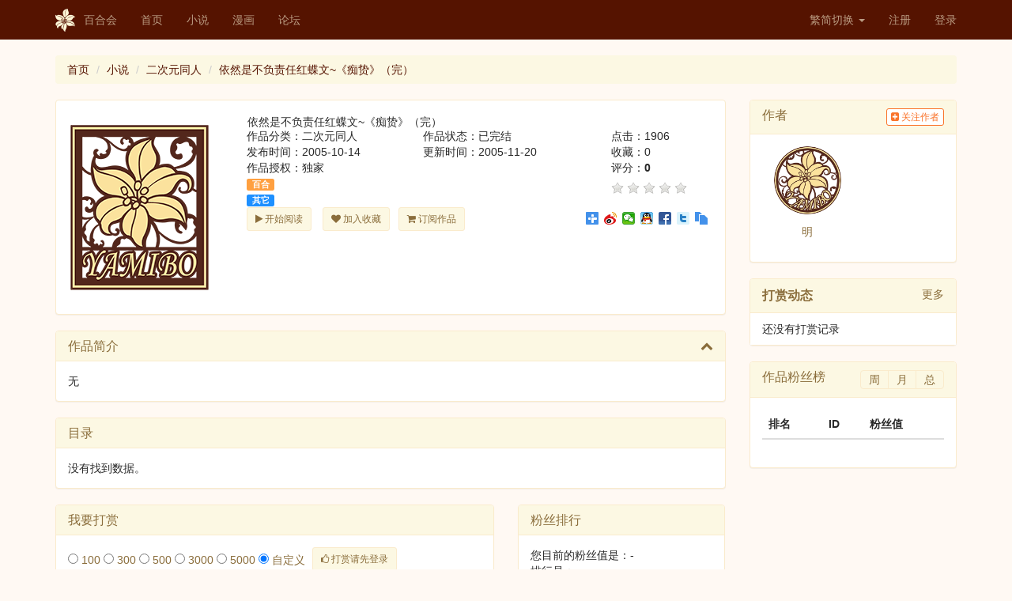

--- FILE ---
content_type: text/html; charset=UTF-8
request_url: https://www.yamibo.com/novel/11848?filter=long
body_size: 7098
content:
<!DOCTYPE html>
<html lang="zh-CN">
<head>
    <link type="image/x-icon" href="/favicon.ico" rel="shortcut icon">
    <meta charset="UTF-8">
    <meta http-equiv="X-UA-Compatible" content="IE=edge">
    <meta name="viewport" content="width=device-width, initial-scale=1">
    <meta name="renderer" content="webkit">
    <meta name="csrf-param" content="_csrf-frontend">
    <meta name="csrf-token" content="TICtyyxDqtYLjkTHEdMGgJoCw3r1QVIvCsoRTsEDwsk8wvykS3v1glHmfIRygF-y71LuDrEtYE1d-CYluG-Ypg==">
    <title>依然是不负责任红蝶文~《痴贽》（完） - 百合会</title>
    <link href="/assets/78bf6fa/css/bootstrap.css" rel="stylesheet">
<link href="/assets/1ebcd9ba/jquery.raty.css" rel="stylesheet">
<link href="/assets/f4e01688/css/bootstrap-dialog-bs3.min.css" rel="stylesheet">
<link href="/assets/54c5a756/css/font-awesome.min.css" rel="stylesheet">
<link href="/css/site.css" rel="stylesheet">
<link href="/css/300.css" rel="stylesheet">
<link href="/css/300v2.css" rel="stylesheet">
<link href="/css/style.min.css" rel="stylesheet">
<script src="/assets/f4e01688/js/dialog.min.js"></script>
<script>var krajeeDialogDefaults_33719062 = {"alert":{"type":"type-info","title":"信息提示","buttonLabel":"<span class=\"glyphicon glyphicon-ok\"></span> 确定"},"confirm":{"type":"type-warning","title":"确认提示","btnOKClass":"btn-warning","btnOKLabel":"<span class=\"glyphicon glyphicon-ok\"></span> 确定","btnCancelLabel":"<span class=\"glyphicon glyphicon-ban-circle\"></span>  取消"},"prompt":{"draggable":false,"title":"信息提示","buttons":[{"label":"取消","icon":"glyphicon glyphicon-ban-circle","cssClass":"btn-default"},{"label":"确定","icon":"glyphicon glyphicon-ok","cssClass":"btn-primary"}],"closable":false},"dialog":{"draggable":true,"title":"信息提示","buttons":[{"label":"取消","icon":"glyphicon glyphicon-ban-circle","cssClass":"btn-default"},{"label":"确定","icon":"glyphicon glyphicon-ok","cssClass":"btn-primary"}]}};
var krajeeDialog_6d7f2d25 = {"id":"w2"};
var krajeeDialog=new KrajeeDialog(true,krajeeDialog_6d7f2d25,krajeeDialogDefaults_33719062);</script>    <!-- HTML5 shim and Respond.js for IE8 support of HTML5 elements and media queries -->
    <!-- WARNING: Respond.js doesn't work if you view the page via file:// -->
    <!--[if lt IE 8]>
    <link href="/css/bootstrap-ie7.css" rel="stylesheet">
    <![endif]-->
    <!--[if IE]>
      <link href="/css/bootstrap-ie8.css" rel="stylesheet">
      <script src="https://cdn.jsdelivr.net/g/html5shiv@3.7.3,respond@1.4.2"></script>
    <![endif]-->
    <!--[if lt IE 9]>
      <script src="https://cdn.bootcss.com/html5shiv/3.7.3/html5shiv.min.js"></script>
      <script src="https://cdn.bootcss.com/respond.js/1.4.2/respond.min.js"></script>
    <![endif]-->
</head>
<body class="yamibo default">

<div class="wrap">
    <nav id="w4" class="navbar-fixed-top navbar-default navbar"><div class="container"><div class="navbar-header"><button type="button" class="navbar-toggle" data-toggle="collapse" data-target="#w4-collapse"><span class="sr-only">Toggle navigation</span>
<span class="icon-bar"></span>
<span class="icon-bar"></span>
<span class="icon-bar"></span></button><a class="navbar-brand" href="/"><img src="/img/logo.png">百合会</a></div><div id="w4-collapse" class="collapse navbar-collapse"><ul id="w5" class="nav navbar-nav"><li><a href="/">首页</a></li>
<li><a href="/site/novel">小说</a></li>
<li><a href="/site/manga">漫画</a></li>
<li><a href="//bbs.yamibo.com">论坛</a></li></ul><ul id="w6" class="navbar-nav navbar-right nav"><li class="dropdown"><a class="dropdown-toggle" href="#" data-toggle="dropdown">繁简切换 <span class="caret"></span></a><ul id="w7" class="dropdown-menu"><li><a href="/site/lng?lng=chs" tabindex="-1">简体</a></li>
<li><a href="/site/lng?lng=cht" tabindex="-1">繁体</a></li></ul></li>
<li><a href="/user/signup">注册</a></li>
<li><a href="/user/login">登录</a></li></ul></div></div></nav>
    <div class="container">
        <ul class="breadcrumb"><li><a href="/">首页</a></li>
<li><a href="/site/novel">小说</a></li>
<li><a href="/novel/list?q=2">二次元同人</a></li>
<li><a href="/novel/11848">依然是不负责任红蝶文~《痴贽》（完）</a></li>
</ul>                <div class="row">    
        <div class="col-md-9"><!-- work -->
        
            <div class="panel panel-warning">
                <div class="panel-body">    
                    <div class="row">
                      <div class="col-md-3"><!-- .cover -->
                        <img class="img-responsive" src="/img/book.png" alt="">                      </div><!-- ./cover -->
                      <div class="col-md-9"><!-- infos -->     
                        <div class="row">
                            <h3 class="col-md-12" style="margin-top: 5px;margin-left: 16px;">
                            依然是不负责任红蝶文~《痴贽》（完）                                                        </h3>
                        </div>
                               
                        <div class="row">           
                            <div class="col-md-9"><!-- info -->                    
                                <p class="col-md-6">作品分类：二次元同人</p>
                                <p class="col-md-6">作品状态：已完结</p>
                                <p class="col-md-6">发布时间：2005-10-14</p>
                                <p class="col-md-6">更新时间：2005-11-20</p>
                                <p class="col-md-6">作品授权：独家</p>
                                <p class="col-md-12">            
                                    <a class="label label-ntype" href="/search/type?type=1&amp;tag=%E7%99%BE%E5%90%88">百合</a>                                </p>
                                <p class="col-md-12">            
                                    <a class="label label-otag" href="/search/original?type=1&amp;tag=%E5%85%B6%E5%AE%83">其它</a>                                </p>         
                            </div><!-- ./info -->
                            <div class="col-md-3"><!-- rate -->
                                <p class="clearfix">点击：1906</p>
                                <p class="clearfix">收藏：0</p>                      
                                <p class="clearfix">评分：<label id="lblRate">0</label></p> 
                                <div id="novelRate" class="clearfix" workId="11848"></div>                            </div><!-- ./rate -->
                        </div>            
                        
                        <div class="row"><!-- btns -->         
                            <div class="col-md-6 col-xs-12">        
                                <p class="col-md-4 col-xs-6">
                                    <a class="btn btn-sm btn-yuri" href="/work/read?id=11848&amp;type=1"><i class="fa fa-play"></i> 开始阅读</a>                                </p>                                            
                                <p class="col-md-4 col-xs-6">
                                        <button type="button" id="btnFav" class="btn btn-sm btn-yuri" onclick="function addFav(type, id) {
                                			                    $.post(&#039;/fav/work&#039;, {type: type, id: id}, function( data ) {
                                                            	  if(data.succ){
                                                                      $.notify({
                                                                       	message: &#039;成功&#039; 
                                                                      },{
                                                                       	type: &#039;success&#039;
                                                                      });
                                                            	  }else{
                                                                      $.notify({
                                                                       	message: &#039;失败&#039; 
                                                                      },{
                                                                       	type: &#039;danger&#039;
                                                                      });
                                                            	  }  
                                                                  if(data.status){
                                                                    $(&#039;#btnFav&#039;).html(&#039;&lt;i class=&quot;fa fa-heart&quot;&gt;&lt;/i&gt; 取消收藏&#039;);
                                                                  }else{
                                                                    $(&#039;#btnFav&#039;).html(&#039;&lt;i class=&quot;fa fa-heart&quot;&gt;&lt;/i&gt; 加入收藏&#039;);
                                                              }                          
                                                        	}, &#039;json&#039;)
                    		                              .fail(function() {
                                                              $.notify({
                                                               	message: &#039;请先登录&#039; 
                                                              },{
                                                               	type: &#039;danger&#039;
                                                              });
                                                                window.location.assign(&#039;/user/login&#039;);
                                                          });
                                                        };addFav(1,11848);"><i class="fa fa-heart"></i> 加入收藏</button>                                </p>
                                <p class="col-md-4 col-xs-6">
                                    <a class="btn btn-sm btn-yuri" href="/novel/subscribe?id=11848"><i class="fa fa-shopping-cart"></i> 订阅作品</a>                                </p>
                            </div>
                            <div class="col-md-6 col-xs-12">                
                                <div class="bdsharebuttonbox pull-right"><a href="#" class="bds_more" data-cmd="more"></a><a href="#" class="bds_tsina" data-cmd="tsina" title="分享到新浪微博"></a><a href="#" class="bds_weixin" data-cmd="weixin" title="分享到微信"></a><a href="#" class="bds_sqq" data-cmd="sqq" title="分享到QQ好友"></a><a href="#" class="bds_fbook" data-cmd="fbook" title="分享到Facebook"></a><a href="#" class="bds_twi" data-cmd="twi" title="分享到Twitter"></a><a href="#" class="bds_copy" data-cmd="copy" title="分享到复制网址"></a></div>
                                <script>window._bd_share_config={"common":{"bdSnsKey":{},"bdText":"","bdMini":"1","bdMiniList":false,"bdPic":"","bdStyle":"1","bdSize":"16"},"share":{},"image":{"viewList":["tsina","weixin","sqq","fbook","twi","copy"],"viewText":"分享到：","viewSize":"16"},"selectShare":{"bdContainerClass":null,"bdSelectMiniList":["tsina","weixin","sqq","fbook","twi","copy"]}};with(document)0[(getElementsByTagName('head')[0]||body).appendChild(createElement('script')).src='/static/api/js/share.js?cdnversion='+~(-new Date()/36e5)];</script>
                            </div>  
                        </div><!-- ./btns -->
                      </div><!-- ./infos -->     
                    </div>
                </div>
            </div>

            <div id="w0" class="panel-group">
<div class="panel-warning panel panel-default"><div class="panel-heading"><h4 class="panel-title"><a class="collapse-toggle" href="#w0-collapse1" data-toggle="collapse" data-parent="#w0">作品简介<i class="more-less fa fa-chevron-up pull-right"></i></a>
</h4></div>
<div id="w0-collapse1" class="in panel-collapse collapse"><div class="panel-body">无</div>
</div></div>
</div>
            
                        
            <a name="catalogue"></a>
            <div class="panel panel-warning">
                <div class="panel-heading clearfix"> 
                    <h3 class="panel-title pull-left">目录</h3>                    
                </div> 
                <div class="panel-body">    
                    <div class="row">
                        <div class="col-md-12 col-xs-12">没有找到数据。</div>                        
                    </div>
                </div>
            </div><!-- ./panel-warning --> 
            
            <div class="row">
                <div class="col-md-8">                
                    <div class="panel panel-warning">
    <div class="panel-heading clearfix"> 
        <h3 class="panel-title pull-left">我要打赏</h3>
        <div class="box-tools pull-right"></div>
    </div>
    <div class="panel-body">
    
        <div class="row">    
            <div class="col-md-12">
                <form class="form-inline">
                  <div class="form-group">
                    <div class="text-warning margin-r-5"><div class="radio"><label><input type="radio" name="selCoin" value="100"> 100</label></div>
<div class="radio"><label><input type="radio" name="selCoin" value="300"> 300</label></div>
<div class="radio"><label><input type="radio" name="selCoin" value="500"> 500</label></div>
<div class="radio"><label><input type="radio" name="selCoin" value="3000"> 3000</label></div>
<div class="radio"><label><input type="radio" name="selCoin" value="5000"> 5000</label></div>
<div class="radio"><label><input type="radio" name="selCoin" value="0" checked> 自定义</label></div></div>                  </div>
                    <a class="btn btn-sm btn-yuri" href="/user/login"><i class="fa fa-thumbs-o-up"></i> 打赏请先登录</a>          
                </form>            
            </div>
        </div>
                   
                
    </div><!-- ./panel-body -->
</div> 

<div id="award-modal" class="fade modal" role="dialog" tabindex="-1">
<div class="modal-dialog modal-sm">
<div class="modal-content">
<div class="modal-header">
<button type="button" class="close" data-dismiss="modal" aria-hidden="true">&times;</button>
<h3><i class="fa fa-thumbs-o-up"></i> 打赏</h3>
</div>
<div class="modal-body">
<form id="award-form" class="disable-submit-buttons" action="/award/confirm" method="post">
<input type="hidden" name="_csrf-frontend" value="TICtyyxDqtYLjkTHEdMGgJoCw3r1QVIvCsoRTsEDwsk8wvykS3v1glHmfIRygF-y71LuDrEtYE1d-CYluG-Ypg==">    <div class="row">
        <div class="col-md-12">
            <div class="form-group field-awardform-workid required">

<input type="hidden" id="awardform-workid" class="form-control" name="AwardForm[workId]" value="11848">

<p class="help-block help-block-error"></p>
</div>            <div class="form-group field-awardform-type required">

<input type="hidden" id="awardform-type" class="form-control" name="AwardForm[type]" value="1">

<p class="help-block help-block-error"></p>
</div>            <div class="form-group field-coin required">
<label class="control-label" for="coin">打赏点数</label>
<input type="text" id="coin" class="form-control" name="AwardForm[coin]" maxlength="10" aria-required="true">

<p class="help-block help-block-error"></p>
</div>            <div class="form-group field-awardform-tokumei">
<input type="hidden" name="AwardForm[tokumei]" value="0"><input type="checkbox" id="awardform-tokumei" name="AwardForm[tokumei]" value="1"> <label for="awardform-tokumei">蒙面打赏</label> (不计入粉丝值且在打赏动态中匿名显示，让您深藏功与名)<p class="help-block help-block-error"></p>
</div>                            
            <div class="form-group field-awardform-message">
<label class="control-label" for="awardform-message">打赏附言</label>
<textarea id="awardform-message" class="form-control" name="AwardForm[message]" maxlength="100" rows="4">太太我喜欢你啊！</textarea>

<p class="help-block help-block-error"></p>
</div>            <label id="lblErr" class="text-red"></label>
            <button type="submit" id="modal-btn-confirm" class="btn btn-warning center-block" data-disabled-text="正在提交..."><i class="fa fa-thumbs-o-up"></i> 确认打赏</button>        </div>
    </div>
</form>
</div>
<div class="modal-footer">
<small class="text-warning center-block text-center">不退不换</small>
</div>
</div>
</div>
</div>                </div>
                <div class="col-md-4">
                    <div class="panel panel-warning">
    <div class="panel-heading clearfix"> 
        <h3 class="panel-title pull-left">粉丝排行</h3>
        <div class="box-tools pull-right"></div>
    </div>
    <div class="panel-body">
        您目前的粉丝值是：-<br/>
        排行是：-<br/>
    </div><!-- ./panel-body -->
</div>                           </div>
            </div>
            
            <!-- comment -->
            <div class="row">
    <div class="col-md-12">
        
            
       <div class="panel panel-warning">
            <div class="panel-heading clearfix"> 
                <h3 class="panel-title pull-left">评论</h3>
                <div class="box-tools pull-right">
                    <a class="link-black text-sm" href="/novel/11848">全部</a>                    <a class="link-black text-sm vline-l" href="/novel/11848?filter=author&amp;params=1683">只看作者</a>                    <a class="link-black text-sm vline-l" href="/novel/11848?filter=digest">只看精华</a>                    <a class="link-black text-sm vline-l" href="/novel/11848?filter=long">只看长评</a>                                    </div>
            </div>
            <div class="panel-body">  
                <div id="w3" class="list-view"><div class="empty">没有找到数据。</div></div>            </div><!-- ./panel-body -->     
        </div>
    </div>
</div><!-- ./row comment -->                           
        </div><!-- ./work -->
    
        <div class="col-md-3"><!-- ranking -->
            <div class="row">
              <div class="col-md-12">
                    <div class="panel panel-warning"> 
    <div class="panel-heading clearfix"> 
        <h3 class="panel-title pull-left">作者</h3>   
        <div class="pull-right">
            <button type="button" id="btnFavUser" class="btn btn-xs btn-default" onclick="function followUser(id) {                                                            
                        			$.post(&#039;/fav/user&#039;, {id: id}, function( data ) {
                                	  if(data.succ){
                                          $.notify({
                                           	message: &#039;成功&#039; 
                                          },{
                                           	type: &#039;success&#039;
                                          });
                                	  }else{
                                          $.notify({
                                           	message: &#039;失败&#039; 
                                          },{
                                           	type: &#039;danger&#039;
                                          });
                                	  }  
                                      if(data.status){
                                        $(&#039;#btnFavUser&#039;).html(&#039;&lt;i class=&quot;fa fa-minus-square&quot;&gt;&lt;/i&gt; 取关&#039;);
                                      }else{
                                        $(&#039;#btnFavUser&#039;).html(&#039;&lt;i class=&quot;fa fa-plus-square&quot;&gt;&lt;/i&gt; 关注作者&#039;);
                                      }                          
                                	}, &#039;json&#039;);
                                };followUser(1683);"><i class="fa fa-plus-square"></i> 关注作者</button>        </div>
    </div> 
    <div class="panel-body">       
       <div class="col-md-6 col-xs-4 text-center">
            <p>
                <a href="/user/space?id=1683" target="_blank"><img class="img-circle img-responsive center-block" src="/img/no.png" alt=""></a>            </p>                                       
            <h5 class="clearfix text-warning" style="white-space:pre-wrap;word-break:break-all;">明</h5>
            <p class="text-warning">
                            </p> 
        </div>    
        <div class="col-md-6 col-xs-8 text-sm">
            <p style="word-break:break-all;">
                            </p>
        </div>
    </div>
</div>               </div>
            </div>
            
            <div class="row">
              <div class="col-md-12">
                    <div class="panel panel-warning"> 
    <div class="panel-heading panel-title">
        <b>打赏动态</b>
        <small class="pull-right">
            <a href="/award/11848?type=1" target="_blank">更多</a>        </small>
    </div> 
    
      <ul class="list-group">
        <li class="list-group-item">还没有打赏记录</li>      </ul>
</div>              </div>
            </div>
            
            <div class="row">
              <div class="col-md-12">
                    <div class="panel panel-warning"> 
    <div class="panel-heading clearfix"> 
        <h3 class="panel-title pull-left">作品粉丝榜</h3>  
            
        <div class="pull-right btn-group" role="group" >   
            <a href="#fanRankWeek" aria-controls="fanRankWeek" role="tab" data-toggle="tab" class="btn btn-yuri" style="padding: 1px 10px;">周</a>                        
            <a href="#fanRankMonth" aria-controls="fanRankMonth" role="tab" data-toggle="tab" class="btn btn-yuri" style="padding: 1px 10px;">月</a>             
            <a href="#fanRank" aria-controls="fanRank" role="tab" data-toggle="tab"  class="btn btn-yuri"  style="padding: 1px 10px;">总</a>                        
        </div>
    </div> 
      
    <div class="panel-body">          
    
  <!-- Tab panes -->
      <div class="tab-content">         
        <div role="tabpanel" class="tab-pane" id="fanRankWeek">                     
          <table class="table">
            <thead>
                <tr>
                    <th>排名</th>
                    <th>ID</th>
                    <th>粉丝值</th>
                </tr>
            </thead>
            <tbody>
                            </tbody>
          </table>       
        </div>
        
        <div role="tabpanel" class="tab-pane" id="fanRankMonth">
          <table class="table">
            <thead>
                <tr>
                    <th>排名</th>
                    <th>ID</th>
                    <th>粉丝值</th>
                </tr>
            </thead>
            <tbody>
                            </tbody>
          </table>     
        </div>
        
        <div role="tabpanel" class="tab-pane active" id="fanRank">
          <table class="table">
            <thead>
                <tr>
                    <th>排名</th>
                    <th>ID</th>
                    <th>粉丝值</th>
                </tr>
            </thead>
            <tbody>
                            </tbody>
          </table>     
        </div>
      </div>       

    </div>
</div><!-- ./panel-warning -->              </div>
            </div>
            
        </div><!-- ./ranking-->
</div>    </div>
</div>

<footer>
    <img src="/img/icon-logo-dark.png" width="26" height="30">
    <div class="bold mr-tb-sm">
        <a href="/site/contact">联系我们</a>  |  
        <a href="/site/disclaimer">免责声明</a>  |  
        <a href="/site/faq">常见问题</a>        

        <p>百合会版权所有&copy; 1997-2026</p>
    </div>
</footer>

<script src="/assets/404f4b94/jquery.js"></script>
<script src="/assets/2c5df3e0/yii.js"></script>
<script src="/assets/f014c6f2/bootstrap-notify.min.js"></script>
<script src="/js/comm/collapse.js"></script>
<script src="/assets/1ebcd9ba/jquery.raty.js"></script>
<script src="/assets/78bf6fa/js/bootstrap.js"></script>
<script src="/assets/2c5df3e0/yii.validation.js"></script>
<script src="/assets/2c5df3e0/yii.activeForm.js"></script>
<script src="/assets/f4e01688/js/bootstrap-dialog.min.js"></script>
<script src="/assets/f4e01688/js/dialog-yii.min.js"></script>
<script src="/js/comm/comment.js"></script>
<script src="/assets/aaa48eb3/disable-submit-buttons.js"></script>
<script src="//at.alicdn.com/t/font_402577_85yt7n97y6tj4i.js"></script>
<script>jQuery(function ($) {
$.fn.raty.defaults.path="/assets/1ebcd9ba/images";
$.fn.raty.defaults.targetType="number";
$.fn.raty.defaults.hints=["bad","poor","regular","good","gorgeous"];
$.fn.raty.defaults.noRatedMsg="Not rated yet!";
$.fn.raty.defaults.cancelHint="Cancel this rating!";

$('div#novelRate').raty({"hints":["特烂","烂","一般","好","很好"],"click":function(score, e) {
                                    			$.post("/rate/novel", { rate: score, id: $(this).attr("workId") }, function( data ) {
                                            	  if(data.succ){
                                                      $.notify({
                                                       	message: "评分成功" 
                                                      },{
                                                       	type: "success"
                                                      });
                                                      $("#lblRate").html(data.score);
                                            	  }else{
                                                      $.notify({
                                                       	message: "评分失败" 
                                                      },{
                                                       	type: "danger"
                                                      });
                                            	  }
                                            	}, "json");
                                    		},"score":0});
jQuery('#w0').collapse();
$(".nAward").on("click", function() {
    var coin = $('input:radio[name="selCoin"]:checked').val();
    if(coin >0){
        $("#coin").val(coin);
    }
});
jQuery('#award-form').yiiActiveForm([{"id":"awardform-workid","name":"workId","container":".field-awardform-workid","input":"#awardform-workid","error":".help-block.help-block-error","enableAjaxValidation":true,"validate":function (attribute, value, messages, deferred, $form) {yii.validation.required(value, messages, {"message":"作品不能为空。"});yii.validation.number(value, messages, {"pattern":/^\s*[+-]?\d+\s*$/,"message":"作品必须是整数。","skipOnEmpty":1});}},{"id":"awardform-type","name":"type","container":".field-awardform-type","input":"#awardform-type","error":".help-block.help-block-error","enableAjaxValidation":true,"validate":function (attribute, value, messages, deferred, $form) {yii.validation.required(value, messages, {"message":"类型不能为空。"});yii.validation.number(value, messages, {"pattern":/^\s*[+-]?\d+\s*$/,"message":"类型必须是整数。","skipOnEmpty":1});}},{"id":"awardform-coin","name":"coin","container":".field-coin","input":"#coin","error":".help-block.help-block-error","enableAjaxValidation":true,"validate":function (attribute, value, messages, deferred, $form) {yii.validation.required(value, messages, {"message":"请输入打赏点数"});yii.validation.number(value, messages, {"pattern":/^\s*[+-]?\d+\s*$/,"message":"打赏点数必须是整数。","min":100,"tooSmall":"打赏点数的值必须不小于100。","max":9999999999,"tooBig":"打赏点数的值必须不大于9999999999。","skipOnEmpty":1});}},{"id":"awardform-tokumei","name":"tokumei","container":".field-awardform-tokumei","input":"#awardform-tokumei","error":".help-block.help-block-error","enableAjaxValidation":true,"validate":function (attribute, value, messages, deferred, $form) {yii.validation.boolean(value, messages, {"trueValue":"1","falseValue":"0","message":"蒙面打赏的值必须要么为\"1\"，要么为\"0\"。","skipOnEmpty":1});}},{"id":"awardform-message","name":"message","container":".field-awardform-message","input":"#awardform-message","error":".help-block.help-block-error","enableAjaxValidation":true,"validate":function (attribute, value, messages, deferred, $form) {value = yii.validation.trim($form, attribute, []);yii.validation.string(value, messages, {"message":"打赏附言必须是一条字符串。","max":100,"tooLong":"打赏附言只能包含至多100个字符。","skipOnEmpty":1});}}], []);
jQuery('#award-modal').modal({"show":false});
krajeeYiiConfirm('krajeeDialog');
$(".btnOpt").on("click", function() {
    var cmId = $(this).attr('cmId');
    var workId = $(this).attr('workId');
    var opt = $(this).attr('opt');
    var url;
    var tip;
    switch(opt)
    {
        case 'delete':
            url = '/comment/delete';
            tip = "确定要删除？";
            break;
        case 'block':
            url = '/comment/block';
            tip = "确定要屏蔽？";
            break;
        case 'unblock':
            url = '/comment/unblock';
            tip = "确定要取消屏蔽？";
            break;
        case 'digest':
            url = '/comment/digest';
            tip = "确定要加入精华？";
            break;
        case 'cancel-digest':
            url = '/comment/cancel-digest';
            tip = "确定要取消精华？";
            break;
        case 'set-top':
            url = '/comment/set-top';
            tip = "确定要设定置顶？";
            break;
        case 'cancel-top':
            url = '/comment/cancel-top';
            tip = "确定取消置顶？";
            break;
        default:
            url = '';
            tip = '';
    }
    if(url != ''){
        krajeeDialog.confirm(tip, function (result) {
            if (result) {
                var params = {id: workId, type: 1, cid: cmId}
                commReq(url, params);
            }
        });
    }
});
                    
$(".btn_reply").on("click", function() {
    $('#pId').val($(this).attr('pId'));
    $('#quoteId').val($(this).attr('pId'));
    str = 'RE: '+$(this).attr('nickname');
    $('#subject').val(str.slice(0,20));
    $('#subject').focus();
});
});</script>
<script type="text/javascript">
    if (navigator.userAgent.match(/IEMobile\/10\.0/)) {
      var msViewportStyle = document.createElement('style')
      msViewportStyle.appendChild(
        document.createTextNode(
          '@-ms-viewport{width:auto!important}'
        )
      )
      document.querySelector('head').appendChild(msViewportStyle)
    }
</script>
</body>
</html>


--- FILE ---
content_type: application/javascript
request_url: https://at.alicdn.com/t/font_402577_85yt7n97y6tj4i.js
body_size: 5316
content:
(function(window){var svgSprite='<svg><symbol id="yamibo-add" viewBox="0 0 1024 1024"><path d="M943.674 592.326H592.326v351.348c0 44.363-35.963 80.326-80.326 80.326-44.363 0-80.326-35.963-80.326-80.326V592.326H80.326C35.963 592.326 0 556.363 0 512c0-44.363 35.963-80.326 80.326-80.326h351.348V80.326C431.674 35.963 467.637 0 512 0c44.363 0 80.326 35.963 80.326 80.326v351.348h351.348c44.363 0 80.326 35.963 80.326 80.326 0 44.363-35.963 80.326-80.326 80.326" fill="#2c2c2c" ></path></symbol><symbol id="yamibo-cart_line" viewBox="0 0 1024 1024"><path d="M768 867.667c-35.328 0-64 28.97-64 64.666S732.672 997 768 997s64-28.97 64-64.667c0-35.696-28.672-64.666-64-64.666z m-320 0c-35.328 0-64 28.97-64 64.666S412.672 997 448 997s64-28.97 64-64.667c0-35.696-28.672-64.666-64-64.666z m416-194c0 35.696-28.672 64.666-64 64.666H448c-35.328 0-64-28.97-64-64.666l-53.344-323.334H944l-80 323.334z m-544.96-388L239.2 27H32C14.304 27 0 41.485 0 59.333c0 17.88 14.304 32.334 32 32.334h160l64.352 194H256l64 388C320 745.09 377.312 803 448 803h352c70.688 0 128-57.909 128-129.333l96-388H319.04z" fill="#954A45" ></path></symbol><symbol id="yamibo-checked" viewBox="0 0 1024 1024"><path d="M121.22511 432.93c-30.44-26.555-76.645-23.405-103.2 7.036-26.554 30.441-23.404 76.646 7.037 103.2l308.572 269.177c45.684 39.851 115.19 37.941 158.513-4.495l509.892-499.453c28.858-28.267 29.337-74.576 1.07-103.434-28.267-28.858-74.576-29.337-103.434-1.07L409.30011 684.226 121.22511 432.929z" fill="#FA742B" ></path></symbol><symbol id="yamibo-bookmark" viewBox="0 0 1024 1024"><path d="M241.913 942.859L512 678.774l270.087 264.085c22.462-9.457 37.913-30.9 37.913-55.392V136.533C820 103.493 791.882 76 756.364 76H267.636C232.118 76 204 103.493 204 136.533v750.934c0 24.491 15.45 45.935 37.913 55.392zM756.363 0C833.479 0 896 61.133 896 136.533v750.934c0 75.4-62.522 136.533-139.636 136.533L512 785.067 267.636 1024C190.522 1024 128 962.867 128 887.467V136.533C128 61.133 190.522 0 267.636 0h488.728z" fill="#954A45" ></path></symbol><symbol id="yamibo-coin_lily" viewBox="0 0 1024 1024"><path d="M209.7 863c85 98.6 210.7 161 351 161 255.8 0 463.2-207.4 463.2-463.2 0-140.3-62.4-266.1-161-351C933 290.9 975.2 396.5 975.2 512c0 255.8-207.4 463.2-463.2 463.2-115.5 0-221.1-42.2-302.3-112.2z" fill="#FFC107" ></path><path d="M161 814.3c85 98.6 210.7 161 351 161 255.8 0 463.2-207.4 463.2-463.2 0-140.3-62.4-266.1-161-351 69.9 81.1 112.2 186.8 112.2 302.3 0 255.8-207.4 463.2-463.2 463.2-115.5-0.1-221.1-42.4-302.2-112.3z" fill="#D19E06" ></path><path d="M463.2 926.5C207.4 926.5 0 719.1 0 463.2S207.4 0 463.2 0s463.2 207.4 463.2 463.2-207.3 463.3-463.2 463.3z m0-829c-202.4 0-365.7 163.4-365.7 365.7S260.9 829 463.2 829 829 665.6 829 463.2 665.6 97.5 463.2 97.5z" fill="#FFC107" ></path><path d="M463.2 97.5c-202.4 0-365.7 163.4-365.7 365.7S260.9 829 463.2 829 829 665.6 829 463.2 665.6 97.5 463.2 97.5z" fill="#FFE082" ></path><path d="M642.8 425.9c-3.6 3-10.9 7.8-20.1 12.5-79.5-19.2-103.8 17.9-130.9 24.6 17.3 0 41.2-9.3 54.8-11.5 38.5-6.2 59.6-1.7 85.1 8.6 27.3 15 69.6 48 84.5 130.6 0.4 2.4-1.1 4.7-3.5 5.1-1 0.2-2.1 0-3.6-0.9-29.3-16.2-84.8 18.7-137.6-1.1-5.9-2.2-14.4-6.5-24.8-14.3-5.4-34.1-31.9-58.8-51.9-71.5 20.6 26.8 32.5 55.1 35.9 76 6.5 39.5-7.4 82.7-13.5 95.2-18.4 37.7-45.2 45-45.2 72.1 0 36.1-0.3 2.1-1 2.9-1.6 1.9-4.3 2.1-6.1 0.5-81.2-70.1-77.9-137.7-77.5-159.8 2.1-24.9 10.5-65.5 47.6-102.9-47.6 24.2-66 78.3-65.8 103.8-14.6 10.7-27.2 17.6-33.8 20-53.2 18.8-85.7-7.9-115.5 7.9-0.8 0.4-1.7 0.6-2.6 0.6-2.5-0.2-4.4-2.5-4.2-5.1 6.5-76.6 35.3-115 60.7-134.7 24.7-16.3 51.2-20.2 77.9-19.4 22.5 0.7 40.5 4.4 60-2.2-14.6 3.1-35.7-11.5-60-20.1-6-2.1-24.3-5.3-41.3-4.5-11.8 0.5-25.1 4.9-25.6 4.5-25.5-17.8-65-56.3-80.1-139.6-0.4-2.4 1.1-4.7 3.5-5.1 1-0.2 2.1 0 3.6 0.9 29.3 16.2 75.8-9.5 127.6 13.8 54.4 24.5 72.3 73.6 86.9 110.4 2.8-14.1 1.4-57-22.5-93.8-5.7-8.8-12.8-17.3-21.4-24.9-1.1-13.7-3.9-41.8 10-72.8 11.6-25.8 34.6-53.7 79.8-77.2 2.1-1.1 4.6-1.4 6.1 0.5 0.7 0.8 1.1 1.9 1 3.6 0.8 33.9 37.5 50.6 43.5 118.8 0.6 6.2 1.8 12.3 0 27.2-24.7 20.6-36 47.3-41 74-2.8 15.3-3.6 30.6-3.6 44.7 26.1-93.8 79.7-127.3 144.1-132.7 26-1.5 54.8 0.8 91.3 14 2.3 0.8 3.4 3.3 2.6 5.6-0.4 1-1.1 1.9-2.6 2.7-28.1 17.7-27.6 76.3-70.8 113z m-119.4-5.2c-3.1-5.4-10.1-7.3-15.5-4.2l-10.1 5.8c-5.4 3.1-7.3 10.1-4.2 15.5s10.1 7.3 15.5 4.2l10.1-5.8c5.5-3.1 7.3-10 4.2-15.5z m0 80.2c3.1-5.4 1.3-12.4-4.2-15.5l-10.1-5.8c-5.4-3.1-12.4-1.3-15.5 4.2-3.1 5.4-1.3 12.4 4.2 15.5l10.1 5.8c5.4 3.1 12.4 1.2 15.5-4.2z m-69 40c6.3 0 11.4-5.1 11.4-11.4V518c0-6.3-5.1-11.4-11.4-11.4-6.3 0-11.4 5.1-11.4 11.4v11.6c0 6.3 5.1 11.3 11.4 11.3z m-69-40c3.1 5.4 10.1 7.3 15.5 4.2l10.1-5.8c5.4-3.1 7.3-10.1 4.2-15.5-3.1-5.4-10.1-7.3-15.5-4.2l-10.1 5.8c-5.5 3.1-7.3 10-4.2 15.5z m69-120.2c-6.3 0-11.4 5.1-11.4 11.4v11.6c0 6.3 5.1 11.4 11.4 11.4 6.3 0 11.4-5.1 11.4-11.4V392c0-6.3-5.1-11.3-11.4-11.3zM394.6 422c-3.1 5.4-1.3 12.4 4.2 15.5l10.1 5.8c5.4 3.1 12.4 1.3 15.5-4.2s1.3-12.4-4.2-15.5l-10.1-5.8c-5.4-3.1-12.4-1.3-15.5 4.2z" fill="#FFB307" ></path></symbol><symbol id="yamibo-crown" viewBox="0 0 1024 1024"><path d="M512 0C229.2 0 0 229.2 0 512s229.2 512 512 512 512-229.2 512-512S794.8 0 512 0z m213.3 665.6H298.7L256 352l138.7 134.4L512 307.2l117.3 179.2L768 352l-42.7 313.6z" fill="#FFC000" ></path></symbol><symbol id="yamibo-dot_unselected" viewBox="0 0 1024 1024"><path d="M512 964c249.633 0 452-202.367 452-452S761.633 60 512 60 60 262.367 60 512s202.367 452 452 452z m0 60C229.23 1024 0 794.77 0 512S229.23 0 512 0s512 229.23 512 512-229.23 512-512 512z" fill="#CCCCCC" ></path></symbol><symbol id="yamibo-comment" viewBox="0 0 1024 1024"><path d="M91.387 368c0-167.872 148.263-304 343.13-304 155.125 0 311.935 136.128 311.935 304 0 167.904-122.435 304-311.936 304-27.856 0-85.97-3.264-111.891-8.8L216.16 736V622.592C140.081 559.264 91.387 474.688 91.387 368z m238.225 359.552C353.85 731.616 408.97 736 434.516 736c223.97 0 374.323-170.976 374.323-372S620.96 0 434.516 0C210.266 0 29 162.976 29 364c0 116.48 43.265 215.328 124.774 286.528V832l175.838-104.448z m540.023-435.104c0.593 9.152 1.59 18.24 1.59 27.552 0 20.352-1.933 40.288-4.71 59.968C908.503 430.4 933.614 492.544 933.614 560c0 106.688-62.138 200.352-155.968 254.592V928l-106.463-72.8c-25.922 5.536-52.842 8.8-80.698 8.8-80.791 0-123.714-24.896-182.358-66.272-17 1.408-34.157 2.272-51.594 2.272-12.415 0-24.58-0.896-36.808-1.632C393.996 872.832 470.358 920 590.484 920c25.547 0 50.471-2.368 74.708-6.432L840.032 1024V842.528C934.861 775.872 996 672.48 996 556c0-103.808-48.693-197.248-126.365-263.552zM606.08 416c25.86 0 46.79-21.472 46.79-48 0-26.496-20.93-48-46.79-48s-46.79 21.504-46.79 48c0 26.528 20.93 48 46.79 48z m-374.323 0c25.86 0 46.79-21.472 46.79-48 0-26.496-20.93-48-46.79-48s-46.79 21.504-46.79 48c0 26.528 20.93 48 46.79 48z m187.161 0c25.86 0 46.79-21.472 46.79-48 0-26.496-20.93-48-46.79-48s-46.79 21.504-46.79 48c0 26.528 20.93 48 46.79 48z" fill="#B2B2B2" ></path></symbol><symbol id="yamibo-reply" viewBox="0 0 1024 1024"><path d="M495.285 548.588c-23.25 0-107.364 0.73-107.364 0.73V745.55L115.706 438.962l272.215-306.954v197.693s88.877-1.096 107.364-0.366c251.062 8.04 425.404 301.838 426.542 439.236-76.72-101.222-278.294-219.983-426.542-219.983zM459.13 256.617V41.018c1.208-10.962-1.671-21.925-9.777-30.33a35.739 35.739 0 0 0-50.98 0L43.253 411.19c-7.501 7.673-10.7 17.54-10.203 27.772-0.498 9.866 2.702 20.098 10.203 27.772l353.165 397.943c6.54 8.404 16.033 13.886 27.09 13.886 10.096 0 19.09-4.385 25.56-11.328 0.072 0 0.214 0 0.285-0.366 8.106-8.04 10.985-19.367 9.777-29.964 0 0 0.604-202.809 0.604-215.233 234.637 0 446.841 173.575 488.97 402.328C977.073 956.763 993 882.948 993 805.113c0-302.934-239.045-548.496-533.87-548.496z" fill="#B2B2B2" ></path></symbol><symbol id="yamibo-heart_line" viewBox="0 0 1024 1024"><path d="M588.556 798.558c27.967-25.033 51.92-45.087 101.803-85.883 6.905-5.66 9.927-8.139 13.73-11.262 44.268-36.35 70.832-58.96 96.935-83.106 32.169-29.758 58.122-57.222 79.267-84.409C926.974 473.874 950 415.33 950 349.872 950 223.007 865.846 139 738.545 139c-29.986 0-61.783 10.385-94.52 30.122-27.893 16.816-54.64 39.291-78.666 64.474l-53.647 56.23-53.536-56.337c-23.882-25.131-50.543-47.594-78.364-64.397C347.166 149.376 315.426 139 285.455 139 158.155 139 74 223.007 74 349.872c0 65.458 23.026 124.002 69.71 184.026 21.144 27.187 47.097 54.65 79.266 84.409 26.103 24.146 52.667 46.755 96.934 83.105 3.804 3.124 6.826 5.602 13.742 11.272a11446.645 11446.645 0 0 1 25.669 21.086c37.1 30.586 63.502 53.15 88.895 76.438 23.662 21.701 44.742 42.589 63.716 63.404 22.388-24.52 47.63-49.103 76.624-75.054z m-76.738-616.044l37.21-35.359C596.68 106.253 663.457 65 738.544 65 906.727 65 1024 182.15 1024 349.872c0 185.003-145.818 304.518-286.727 420.031-66.728 54.574-135.455 110.966-188.364 173.725C540 953.997 527.091 960 513.273 960c-16.364 0-29.455-6.003-38.364-16.372-52.727-62.76-121.636-119.151-188.182-173.725C145.818 654.39 0 534.875 0 349.872 0 182.15 117.273 65 285.455 65c75.221 0 141.993 41.4 189.53 82.374l36.833 35.14z" fill="#954A45" ></path></symbol><symbol id="yamibo-report" viewBox="0 0 1024 1024"><path d="M512 1024C229.7 1024 0 794.3 0 512S229.7 0 512 0s512 229.7 512 512-229.7 512-512 512z m0-953.6c-59.5 0-117.2 11.7-171.6 34.8-52.6 22.3-99.8 54.2-140.4 94.8-40.6 40.6-72.5 87.9-94.8 140.4C82.1 394.8 70.4 452.5 70.4 512s11.7 117.2 34.8 171.6c22.3 52.6 54.2 99.8 94.8 140.4 40.6 40.6 87.9 72.5 140.4 94.8 54.4 23.1 112.1 34.8 171.6 34.8s117.2-11.7 171.6-34.8c52.6-22.3 99.8-54.2 140.4-94.8s72.5-87.9 94.8-140.4c23.1-54.4 34.8-112.1 34.8-171.6s-11.7-117.2-34.8-171.6c-22.3-52.6-54.2-99.8-94.8-140.4-40.6-40.6-87.9-72.5-140.4-94.8C629.2 82.1 571.5 70.4 512 70.4z" fill="#B2B2B2" ></path><path d="M472.6 236.3v393.9h78.8V236.3zM472.6 748.3c0 21.8 17.6 39.4 39.4 39.4 21.8 0 39.4-17.6 39.4-39.4 0-21.8-17.6-39.4-39.4-39.4-21.8 0-39.4 17.7-39.4 39.4z" fill="#B2B2B2" ></path></symbol><symbol id="yamibo-selected_dot" viewBox="0 0 1024 1024"><path d="M512 959.866c247.35 0 447.866-200.516 447.866-447.866S759.35 64.134 512 64.134 64.134 264.65 64.134 512 264.65 959.866 512 959.866z m0 64.134C229.23 1024 0 794.77 0 512S229.23 0 512 0s512 229.23 512 512-229.23 512-512 512z" fill="#FA742B" ></path><path d="M512.5 512.5m-239.5 0a239.5 239.5 0 1 0 479 0 239.5 239.5 0 1 0-479 0Z" fill="#FA742B" ></path></symbol><symbol id="yamibo-search" viewBox="0 0 1024 1024"><path d="M455.758604 911.176212C204.7833 911.176212 0.652493 707.044405 0.652493 456.070101S204.7833 0.861991 455.757604 0.861991c250.975304 0 455.107111 204.132807 455.107111 455.106111 0 250.974304-204.131807 455.20811-455.106111 455.20811z m0-823.641152c-203.217817 0-368.434042 165.318224-368.434042 368.433042 0 203.116818 165.318224 368.434042 368.434042 368.434042s368.434042-165.318224 368.434042-368.434042S658.976421 87.53506 455.758604 87.53506z" fill="#FF7225" ></path><path d="M945.201346 1010.515145L797.605932 864.528713c-18.000807-18.000807-18.000807-47.103494 0-64.996302 17.892808-18.000807 47.103494-18.000807 64.996302 0l147.595414 145.986432c17.999807 18.000807 17.999807 47.103494 0 64.996302-8.838905 9.054903-20.695778 13.473855-32.444651 13.473855-11.748874 0-23.497748-4.526951-32.551651-13.473855z" fill="#FF7225" ></path></symbol><symbol id="yamibo-heart_fill" viewBox="0 0 1024 1024"><path d="M511.818 182.514l37.21-35.359C596.68 106.253 663.457 65 738.544 65 906.727 65 1024 182.15 1024 349.872c0 185.003-145.818 304.518-286.727 420.031-66.728 54.574-135.455 110.966-188.364 173.725C540 953.997 527.091 960 513.273 960c-16.364 0-29.455-6.003-38.364-16.372-52.727-62.76-121.636-119.151-188.182-173.725C145.818 654.39 0 534.875 0 349.872 0 182.15 117.273 65 285.455 65c75.221 0 141.993 41.4 189.53 82.374l36.833 35.14z" fill="#954A45" ></path></symbol><symbol id="yamibo-arrow_left1" viewBox="0 0 1024 1024"><path d="M682.129003 511.997L240.321592 924.418583c-24.424857 22.799866-24.424857 58.796655 0 81.596522 25.67985 23.97186 68.164601 23.97186 93.84445 0L819.678197 552.796761c24.424857-22.799866 24.424857-58.796655 0-81.597522L334.165042 17.979895c-25.67985-23.97186-68.164601-23.97186-93.84445 0-24.424857 22.799866-24.424857 58.795655 0 81.596522L682.129003 511.997z" fill="#666666" ></path></symbol><symbol id="yamibo-arrow_down" viewBox="0 0 1024 1024"><path d="M512.00513 664.13L99.58113 222.32c-22.8-24.425-58.797-24.425-81.597 0-23.972 25.68-23.972 68.165 0 93.845L471.20513 801.68c22.8 24.425 58.797 24.425 81.598 0l453.222-485.517c23.972-25.68 23.972-68.165 0-93.845-22.8-24.425-58.796-24.425-81.597 0L512.00513 664.13z" fill="#666666" ></path></symbol><symbol id="yamibo-crown-silver" viewBox="0 0 1024 1024"><path d="M512 0C229.2 0 0 229.2 0 512s229.2 512 512 512 512-229.2 512-512S794.8 0 512 0z m213.3 665.6H298.7L256 352l138.7 134.4L512 307.2l117.3 179.2L768 352l-42.7 313.6z" fill="#A8B0B5" ></path></symbol><symbol id="yamibo-crown-broz" viewBox="0 0 1024 1024"><path d="M512 0C229.2 0 0 229.2 0 512s229.2 512 512 512 512-229.2 512-512S794.8 0 512 0z m213.3 665.6H298.7L256 352l138.7 134.4L512 307.2l117.3 179.2L768 352l-42.7 313.6z" fill="#B6855C" ></path></symbol></svg>';var script=function(){var scripts=document.getElementsByTagName("script");return scripts[scripts.length-1]}();var shouldInjectCss=script.getAttribute("data-injectcss");var ready=function(fn){if(document.addEventListener){if(~["complete","loaded","interactive"].indexOf(document.readyState)){setTimeout(fn,0)}else{var loadFn=function(){document.removeEventListener("DOMContentLoaded",loadFn,false);fn()};document.addEventListener("DOMContentLoaded",loadFn,false)}}else if(document.attachEvent){IEContentLoaded(window,fn)}function IEContentLoaded(w,fn){var d=w.document,done=false,init=function(){if(!done){done=true;fn()}};var polling=function(){try{d.documentElement.doScroll("left")}catch(e){setTimeout(polling,50);return}init()};polling();d.onreadystatechange=function(){if(d.readyState=="complete"){d.onreadystatechange=null;init()}}}};var before=function(el,target){target.parentNode.insertBefore(el,target)};var prepend=function(el,target){if(target.firstChild){before(el,target.firstChild)}else{target.appendChild(el)}};function appendSvg(){var div,svg;div=document.createElement("div");div.innerHTML=svgSprite;svgSprite=null;svg=div.getElementsByTagName("svg")[0];if(svg){svg.setAttribute("aria-hidden","true");svg.style.position="absolute";svg.style.width=0;svg.style.height=0;svg.style.overflow="hidden";prepend(svg,document.body)}}if(shouldInjectCss&&!window.__iconfont__svg__cssinject__){window.__iconfont__svg__cssinject__=true;try{document.write("<style>.svgfont {display: inline-block;width: 1em;height: 1em;fill: currentColor;vertical-align: -0.1em;font-size:16px;}</style>")}catch(e){console&&console.log(e)}}ready(appendSvg)})(window)